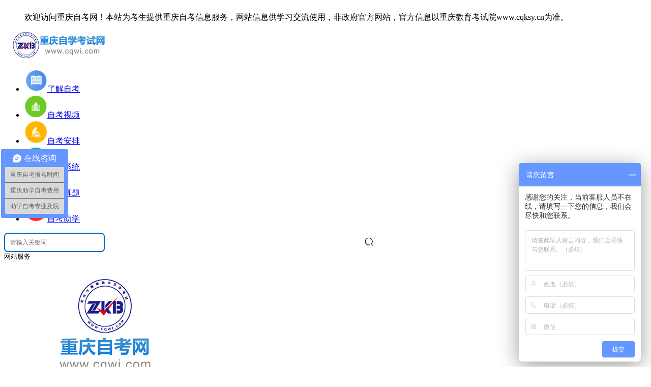

--- FILE ---
content_type: text/html; charset=utf-8
request_url: http://www.cqwi.com/cqzkjd/39527.html
body_size: 10202
content:
  <!DOCTYPE html PUBLIC "-//W3C//DTD XHTML 1.0 Transitional//EN" "http://www.w3.org/TR/xhtml1/DTD/xhtml1-transitional.dtd">
<html xmlns="http://www.w3.org/1999/xhtml">
  <head>
    <meta http-equiv="Content-Type" content="text/html; charset=utf-8" />
    <meta http-equiv="X-UA-Compatible" content="IE=9" />
    
          
    <title>​重庆自学考试专科有哪些院校？-重庆自考网</title>
    <meta name="keywords" content="​重庆自学考试专科">    <meta name="description" content="​重庆自学考试专科有哪些院校？本篇为大家带来重庆自学考试专科院校以及专业，希望对考生有所帮助，来看看下文了解一下吧！">
        <meta itemprop="name" content="重庆自学考试网" />
    <meta itemprop="image" content="http://www.cqwi.com/statics/images/logo/17.png" />
    <base target="_blank">
    <script src="/statics/js/aes.js"></script>
    <script src="/statics/js/allconfig.js"></script>
    <script src="/statics/js/jsencrypt.min.js"></script>
    <script src="/statics/js/md5.js"></script>
    <link href="http://www.cqwi.com/statics/css/reset.css" rel="stylesheet" type="text/css" />
    <link href="http://www.cqwi.com/statics/css/default_blue.css?1769003753" rel="stylesheet" type="text/css" />
    <script type="text/javascript" src="http://www.cqwi.com/statics/js/jquery.min.js"></script>
    <link rel="stylesheet" href="/statics/css/newstyle.css">
    <script type="text/javascript" src="http://www.cqwi.com/statics/js/jquery.sgallery.js"></script>
    <link rel="canonical" href="http://www.cqwi.com/cqzkjd/39527.html"/>
       
</head>
<body>
  	 
  

<!-- mark function -->  <div class="body-top">
    <div class="content">
      <div id="announ">
        <ul style="float: left;"><span>欢迎访问重庆自考网！</span>本站为考生提供重庆自考信息服务，网站信息供学习交流使用，非政府官方网站，官方信息以重庆教育考试院www.cqksy.cn为准。</ul><ul style="float: right;"></ul>                      </div>
          </div>
  </div>
  <div class="header">
             <div class="logo"><a href="http://www.cqwi.com/"><img title="重庆自考网" alt="重庆自考网-重庆自学考试" src="http://www.cqwi.com/statics/images/logo/17.png" /></a></div>
        <div class="iconmenu">
      <ul>
                        <li><a href="http://www.cqwi.com/kf/" ><img src="/uploadfile/2019/1108/20191108051534131.png" width="45" height="45" alt="了解自考" /><span>了解自考</span></a></li>
                <li><a href="http://www.cqwi.com/cqzksp/" ><img src="/uploadfile/2019/1112/20191112093208584.png" width="45" height="45" alt="自考视频" /><span>自考视频</span></a></li>
                <li><a href="http://www.cqwi.com/cqzkzx/" ><img src="/uploadfile/2019/1112/20191112093152925.png" width="45" height="45" alt="自考安排" /><span>自考安排</span></a></li>
                <li><a href="http://www.cqwi.com/cqzkbmxt/" ><img src="/uploadfile/2019/1112/20191112093021501.png" width="45" height="45" alt="报名系统" /><span>报名系统</span></a></li>
                <li><a href="http://www.cqwi.com/cqsttk/" ><img src="/uploadfile/2019/1112/20191112093044957.png" width="45" height="45" alt="历年真题" /><span>历年真题</span></a></li>
                <li><a href="http://www.cqwi.com/cqzxbm/?form=yes" ><img src="/uploadfile/2019/1112/20191112093127565.png" width="45" height="45" alt="自考助学" /><span>自考助学</span></a></li>
                      </ul>
    </div>
        <div class="header_search" style="margin-top: 16px;font-size: 13px;position: relative;">
              <div id="bdcs">
		        <div class="bdcs-container">
		            <div class="bdcs-main bdcs-clearfix" id="default-searchbox">
		                <div class="bdcs-search bdcs-clearfix" id="bdcs-search-inline" style="border: 0;position: relative;">
		                    <form target="_blank" class="bdcs-search-form" action="http://zhannei.baidu.com/cse/site" id="bdcs-search-form">
		                        <input name="entry" value="1" type="hidden">
		                        <input name="q" class="bdcs-search-form-input" id="bdcs-search-form-input" placeholder="请输入关键词" 
								style="height: 32px;line-height: 32px;width: 190px;border: 2px solid #0168B7;font-size: 12px;text-indent: 8px;border-radius: 7px;" type="text">
		                        <input class="bdcs-search-form-submit " id="bdcs-search-form-submit" value="" type="submit" 
								style="opacity:0;width: 30px;height: 34px;position: absolute;left: 56%;z-index: 100;">
								<img style="width: 19px;position: absolute;left: 56%;top: 21%;" 
								src="http://www.cqwi.com/statics/images/yxz_search.png" /> 
		                        <input type="hidden" name="cc" value="www.cqwi.com">
		                    </form>
		                </div>
		            </div>
		        </div>
		    </div>
      <div class="yyf_wzfw">
				网站服务
				<div class="yyf_wzfw_yc2"></div>
				<div class="yyf_wzfw_yc" >
					 
																					<p class="yyf_wzfw_yc_nr">
									<img src="/uploadfile/2024/0807/20240807105605201.jpg" >
									<a href="http://www.cqwi.com/weixin.html">考生交流群</a>
								</p>
																		 
				</div>
			</div>
      </div>
    <div class="bk3"></div>
    <div class="nav-bar">
      <map>
        <ul class="nav-site">
          <li class="active"><a href="http://www.cqwi.com"><span>网站首页</span></a></li>
           
                              <li ><a href="http://www.cqwi.com/cqzcgg/" title="考试政策" target="_blank" >考试政策</a></li>
                    <li ><a href="http://www.cqwi.com/cqzkzy/" title="自考专业" target="_blank" >自考专业</a></li>
                    <li ><a href="http://www.cqwi.com/cqzkyx/" title="自考院校" target="_blank" >自考院校</a></li>
                    <li ><a href="http://www.cqwi.com/cqbkzn/" title="报考指南" target="_blank" >报考指南</a></li>
                    <li ><a href="http://www.cqwi.com/cqksap/" title="考试安排" target="_blank" >考试安排</a></li>
                    <li ><a href="http://www.cqwi.com/cqzxbm/?form=yes" title="助学报名" target="_blank" >助学报名</a></li>
                    <li ><a href="http://www.cqwi.com/cqzkjd/" title="自考解答" target="_blank" >自考解答</a></li>
                    <li ><a href="http://www.cqwi.com/kecheng/" title="领取课程" target="_blank" rel='nofollow'>领取课程</a></li>
                    <li ><a href="http://www.cqwi.com/cqbybl/" title="毕业办理" target="_blank" >毕业办理</a></li>
                                      </ul>
              </map>
    </div>
    <div class="clear"></div>
        <div class="home-ad-left ding-row ding-col-1" style="margin-bottom: 0;margin-top: 0;" id="top-city">
      <strong>城市:</strong>
      <ul>
         
                        <li><a href="http://www.cqwi.com/yuzhong/" title="" style="" ><span>渝中区自考</span></a></li>  
                <li><a href="http://www.cqwi.com/dadukou/" title="" style="" ><span>大渡口区自考</span></a></li>  
                <li><a href="http://www.cqwi.com/jiangbei/" title="" style="" ><span>江北区自考</span></a></li>  
                <li><a href="http://www.cqwi.com/shapingba/" title="" style="" ><span>沙坪坝区自考</span></a></li>  
                <li><a href="http://www.cqwi.com/jiulongpo/" title="" style="" ><span>九龙坡区自考</span></a></li>  
                <li><a href="http://www.cqwi.com/nanan/" title="" style="" ><span>南岸区自考</span></a></li>  
                <li><a href="http://www.cqwi.com/beipei/" title="" style="" ><span>北碚区自考</span></a></li>  
                <li><a href="http://www.cqwi.com/wansheng/" title="" style="" ><span>万盛区自考</span></a></li>  
                <li><a href="http://www.cqwi.com/changshou/" title="" style="" ><span>长寿区自考</span></a></li>  
                                <li><a href="http://www.cqwi.com/cqdszk/"><span>更多+</span></a></li>  
      </ul>
      <div class="hot-search" style="float: right;overflow: hidden;font-size: 12px;max-width: 560px;">
                        <ul>
          <li style="color:red;font-weight: bold">热门搜索:</li>
                              <li><a href="http://www.cqwi.com/cqzcgg/" title="政策公告" style="font-size:12px;" target="_blank">政策公告</a></li>
                    <li><a href="http://www.cqwi.com/pxfwbdcq/" title="自考培训" style="font-size:12px;" target="_blank">自考培训</a></li>
                            </ul>
                      </div>      
    </div>
                <div class="home-ad-left ding-row ding-col-1">
      <strong>自考查询:</strong>
      <ul>
                        <li><a href="http://www.cqwi.com/cqzkbmxt/" title="重庆自考网上报名" style="" target="_blank"
                              >重庆自考网上报名  </a></li>
                <li><a href="http://www.cqwi.com/cqzwhcxxt/" title="重庆自考座位查询" style="" target="_blank"
                              >重庆自考座位查询  </a></li>
                <li><a href="http://www.cqwi.com/cqcjcxxt/" title="自考成绩查询" style="" target="_blank"
                              >自考成绩查询  </a></li>
                <li><a href="http://www.cqwi.com/show-1854-40458-1.html" title="点击关注“重庆自考网”公众号" style="" target="_blank"
                              >点击关注“重庆自考网”公众号  </a></li>
                <li><a href="http://www.cqwi.com/weixin.html" title="重庆考生交流群" style="color:red;" target="_blank"
                              >重庆考生交流群  </a></li>
                <li><a href="http://www.cqwi.com/kf/" title="了解自考" style="" target="_blank"
                              >了解自考  </a></li>
                <li><a href="http://www.cqwi.com/cqzkyt/" title="重庆自考押题" style="" target="_blank"
                              >重庆自考押题  </a></li>
                <li><a href="https://www.zikaox.com/ksdy/2852.html" title="资料会员领取" style="" target="_blank"
                              >资料会员领取  </a></li>
                <li><a href="http://www.cqwi.com/course/" title="在线做题" style="font-weight:bold;color:RED;" target="_blank"
                              >在线做题  </a></li>
                      </ul>
    </div>
            
  </div>
  <div class="clear"></div>
  <link rel="stylesheet" href="/statics/anbin/header.css">
<script type="text/javascript" src="/statics/anbin/header.js"></script>
<!-- mark header -->

<link href="/statics/css/zuim.css" rel="stylesheet">

<div class="main">
  <div class="col-left">
    <div class="crumbs"><span>所在位置：</span><a href="http://www.cqwi.com">重庆自学考试网</a><span> &gt; </span><a href="http://www.cqwi.com/cqzkjd/">自考解答</a> >       ​重庆自学考试专科有哪些院校？</div>
    <div id="Article">
      <h1>​重庆自学考试专科有哪些院校？</h1>
      <center><span>2022-07-26 15:06:36&nbsp;&nbsp;&nbsp;来源：
                    其它
                    &nbsp;&nbsp;&nbsp; 点击：</span><span id="hits"></span>
        <div id="modal-dialog">
          <div id="modal-content">
            <i class="modal-hide">X</i>
            <p id="modal-title" style="text-align: left;">温馨提示</p>
            <p style="font-weight: bold;color: #333;font-size: 14px;margin: 10px 20px;text-align: left;">亲爱的学员，您好！</p>
            <div id="modal-text"></div>
            <a href="javascript:;" class="modal-hide" target="_self">我知道了</a>
          </div>
        </div>
        <div id="kecheng-right" style="display: inline-block;">
          <div class="kecheng-right-box">
            <div rel="external nofollow" href="javascript:;" target="_self">
                            <span class="xcxtc">自考在线学习</span>
              <a href="/kf/" class="yxz_lq">+问答</a>
            </div>
          </div>
        </div>
        <script>
          const xcxText = "<div id='modal-text'>扫码关注自考伴小程序，可兑换视频课程在线学习" + "<img src='http://www.cqwi.com/uploadfile/2022/1202/20221202095737656.png'>" + "随时可在线练题、与考生互动、与资源老师进行交流解答</div>";
        </script>
        <script type="text/javascript" src="/statics/js/youhua/show.js"></script>
      </center>
      <hr class="ctt-line" />
    </div>
    <div class="content table">
                              <p>　　【导读】重庆自学考试专科有哪些院校?本篇为大家带来重庆自学考试专科院校以及专业，希望对考生有所帮助，来看看下文了解一下吧!</p>
<p>　　<strong>点此查看更多自考问答哦&gt;&gt;&gt;</strong><a href="http://www.cqwi.com/cqzkjd/"><strong><span style="color: rgb(255, 0, 0);"><strong>【自</strong>考解答】</span></strong></a></p>
<p style="text-align: center;"><strong>　　<img alt="​重庆自学考试专科有哪些院校？" src="/uploadfile/2022/0726/20220726031004130.jpg" style="width: 450px; height: 300px;" /></strong></p>
<p><strong>　　重庆自学考试专科有哪些院校?</strong></p>
<p>　　重庆工商大学：工商企业管理、会计、市场营销、人力资源管理</p>
<p>　　重庆师范大学：会计、市场营销、心理健康教育、汉语言文学、电子商务、人力资源管理、新闻学</p>
<p>　　重庆理工大学：会计</p>
<p>　　重庆文理学院：行政管理</p>
<p>　　西南大学：小学教育、汉语言文学</p>
<p>　　重庆第二师范学院：小学教育</p>
<p>　　重庆科技学院：计算机应用技术、数控技术</p>
<p>　　重庆交通大学：工程造价、物流管理</p>
<p>　　重庆城市科技学院：工程造价</p>
<p>　　重庆医科大学：护理</p>
<p>　　西南政法大学：法律事务、新闻学</p>
<p>　　四川外国语大学：英语、应用日语</p>
<p>　　【结尾】以上就是<strong>&ldquo;</strong><strong>​重庆自学考试专科有哪些院校？</strong><strong>&rdquo;</strong>的简要介绍，如想获取更多内容记得查看：自考本科、自考专业、自考复习备考、自学考试成绩查询等相关资讯，或关注重庆自考网<a href="http://www.cqwi.com/show-1854-11-1.html">【微信公众号】</a>了解更多，还可以加入重庆自考<a href="http://www.cqwi.com/weixin.html">【微信交流群】</a>一起交流备考！</p>
                        <!-- ahh -->
            <link rel="stylesheet" href="/statics/youhua/pc/css/table.css">  
<div class="tableBox" id="notExchangePic">
  <p id="tableBox_title">重庆自考助学报名预约</p>
  <div class="tableItem">
    <div class="tableInput">
      <label>
        <img src="/statics/youhua/pc/img/icon_tableName.png">
        <input type="text" id="table_name" maxlength="25" placeholder="请输入您的姓名">
      </label>
      <label>
        <img src="/statics/youhua/pc/img/icon_tableTel.png">
        <input type="text" id="table_phone" maxlength="11" placeholder="请输入您的联系方式" oninput="this.value = this.value.replace(/[^0-9]/g, '')">
      </label>
      <div>
        <img src="/statics/youhua/pc/img/icon_tableEdu.png">
        <select id="table_level">
          <option value="">请选择您的报考层次</option>
          <option value="大专">大专</option>
          <option value="本科">本科</option>
          <option value="专本套读">专本套读</option>
        </select>
      </div>
    </div>
    <div class="tableBox_btn">
      <button class="tableBox_sub">提交报名信息</button>
      <button class="tableBox_res">重置信息</button>
    </div>
    <div class="table_privacy">
      <input type="checkbox" id="tableBox_privacy">我已阅读并同意<span class="privacyClick">《用户隐私条款》</span>
      <div class="agreement_content" style="display: none;">
        <div class="agreement_title">
          <h3>个人信息授权与保护声明</h3>
          <span class="agreement_close">关闭</span>
        </div>
        <div class="agreement_item">
          <p>鉴于网络的特性，本网站将无可避免地与您产生直接或间接的互动关系，故特此说明本网站对用户个人信息所采取的收集、使用和保护政策，请您务必仔细阅读：</p> <br><p style="font-weight: bold;">信息收集范围</p><p>我们根据合法、正当、必要的原则，仅收集为您提供服务所必要的信息。包括：</p><p>1、您在使用我们服务时主动提供的信息</p><p>(2)您通过电话咨询方式提供的姓名、电话、住址、微信/QQ、备注等信息。</p><p>(3)您在使用网上咨询服务所提供的姓名、电话、住址、微信/QQ、备注等信息。</p><p>(4)您参与我们线上活动时填写的调查问卷中可能包含您的姓名、电话、地址等信息。</p><p>我们的部分服务可能需要您提供特定的个人敏感信息来实现特定功能。</p><p>若您选择不提供该类信息，则可能无法正常使用服务中的特定功能，但不影响您使用服务中的其他功能。</p><p>若您主动提供您的个人敏感信息，即表示您同意我们按本政策所述目的和方式来处理您的个人敏感信息。</p><p>本次报名数据服务由本网站提供，本网站不承担由于内容的不一致性所引起的一切争议和法律责任，报名结果以最终辅导报名系统为准。</p><br><p style="font-weight: bold;"> 信息使用用途</p><p> 我们严格遵守法律法规的规定及与用户的约定，将收集的信息用于以下用途。若我们超出以下用途使用您的信息，我们将再次向您进行说明，并征得您的同意。</p><p> 1、通过微信、电话形式建立沟通，向您提供学历咨询服务。</p><p> 2、满足您的个性化需求。例如，学历途径规划、学历评估等。</p><p> 3、项目开发和服务优化。例如，通过您的咨询问题及服务过程中您的建议等，优化我们的服务。</p><p> 4、向您推荐您可能感兴趣的学校、资讯等。</p><p> 5、学校推荐。例如，我们会根据您的具体要求以您所具备的条件向您推荐合适的院校。</p><p> 为了让您有更好的体验、改善我们的服务或经您同意的其他用途，在符合相关法律法规的前提下，我们可能将通过某些服务所收集的信息用于我们的其他服务。例如，将您在使用我们某项服务时的信息，用于另一项服务中向您展示个性化的内容或广告、用于用户研究分析与统计等服务。</p><br><p style="font-weight: bold;">信息保护</p><p> 我们仅在本《隐私政策》所述目的所必需的期间和法律法规要求的时限内保留您的个人信息。</p><p> 本网站将对您所提供的资料进行严格的管理及保护，本网站将使用相应的技术，防止您的个人资料丢失、被盗用或遭篡改。</p><p> 当政府机关依照法定程序要求本网站披露个人资料时，本网站将根据执法单位之要求或为公共安全之目的提供个人资料。在此情况下之任何披露，本网站均得免责。</p><p> 由于您将用户密码告知他人或与他人共享注册帐户，由此导致的任何个人资料泄露。任何由于计算机问题、黑客政击、计算机病毒侵入或发作、因政府管制而造成的暂时性关闭等影响网络正常经营之不可抗力而造成的个人资料泄露、丢失、被盗用或被篡改情况时本网站亦毋需承担任何责任。</p><br><p style="font-weight: bold;"> 未成年人保护</p><p> 本网站将建立和维持一合理的程序，以保护未成年人个人资料的保密性及安全性。本网站郑重声明：任何16岁以下的未成年人参加网上活动应事先得到家长或其法定监护人的可经查证的同意。若您是未成年人的监护人，当您对您所监护的未成年人的个人信息有相关疑问时，请通过与我们联系。</p><br><p style="font-weight: bold;"> 适用范围</p><p> 我们的所有服务均适用本政策。但某些服务有其特定的隐私指引/声明，该特定隐私指引/声明更具体地说明我们在该服务中如何处理您的信息。如本政策与特定服务的隐私指引/声明有不一致之处，请以该特定隐私指引/声明为准。</p><p> 您必须完全同意以上协议才能使用本网站的在线报名服务。</p>
        </div>
      </div>
    </div>
  </div>
</div>
<script>
  var siteids=`17`;
  var tablename=`重庆自考助学报名预约`;
  var companyids;
 if(siteids==1){
  	companyids=8;
  }else if(siteids==13){
  	companyids=7;
  }else if(siteids==15){
  	companyids=12;
  }else if(siteids==16){
  	companyids=4;
  }else if(siteids==17){
  	companyids=9;
  }
</script>
<script src="/statics/youhua/pc/js/table.js"></script>      <div class="show_weixin" style="padding-top:0px;padding-left: 10px;padding-right: 10px;">
        <img style="text-align: center;display: block;margin:10px auto;" src="/statics/img/show_banner_cq.png">
      </div>
                </div>
        
    <!-- <div id="pages" class="text-c"></div> -->
                <div class="Article-Tool" style="margin-bottom: 30px;">
    </div>
            <div class="bk10"></div>
    <p style="margin-bottom:10px">
    </p>
    <p class="f14">
      <strong style="margin-left: 16px;">上一篇：</strong><a href="http://www.cqwi.com/cqzkjd/39526.html">2022年10月重庆自考540301建筑工程技术考试科目安排（专科）</a><br />
      <strong style="margin-left: 16px;">下一篇：</strong><a href="http://www.cqwi.com/cqzkjd/39528.html">重庆自学考试本科有哪些院校?</a>
    </p>
                                <div class="related" style="margin-top: 20px;" hidden>
      <h5 class="blue" style="margin-left: 16px;">猜你喜欢：</h5>
      <ul class="list blue lh24 f14">
                                <li>·<a href="http://www.cqwi.com/cqzkjd/39527.html" target="_blank">​重庆自学考试专科有哪些院校？</a><span>(2022-07-26)</span></li>
                              </ul>
    </div>
            <div class="bk15"></div>
        <div class="show_footer" style="display:inline-block">
      <div style="border-top: 1px solid #555555;">自考精讲课程领取</div>
      <script type="text/javascript" src="/statics/anbin/show.js"></script>
      <script src="http://gn.xuekao123.com/getjs/index/id/93" type="text/javascript"></script>
      <script src="http://gn.xuekao123.com/public/static/js/show_wz_zkkc.js" charset="gb2312" type="text/javascript"></script>
      <div class="state"> <span>重庆自考网申明：</span>
        <p>(一)由于各方面情况的调整与变化本网提供的考试信息仅供参考，敬请以教育考试院及院校官方公布的正式信息为准。</p>
        <p>(二）本网注明信息来源为其他媒体的稿件均为转载体，免费转载出于非商业性学习目的，版权归原作者所有。如有内容与版权问题等请与本站联系。联系方式：邮件 1105058242@qq.com </p>
      </div>
    </div>
  </div>
  <div class="col-auto">
    <div class="box nwidget one">
  <h5 class="title-2">重庆自考网提升便捷服务</h5>
  <div class="content crgk" style="overflow: hidden;">
    <a href="http://www.cqwi.com/cqzxbm/?form=yes" class="bmbutton " 
 rel='nofollow'>重庆自考助学入口</a>
<a href="http://www.cqwi.com/cqcjcxxt/" class="bmbutton " 
 rel='nofollow'>重庆自考成绩查询</a>
<a href="http://www.cqwi.com/cqzkbmxt/" class="bmbutton"  rel='nofollow'>官方报名入口</a>

  </div>
  <div class="daojishi">距<span>10月自考还有</span>：    <span class='red'>-88</span>
    天
  </div>
  <span style="color: red;text-align: center;display: block;font-size: 16px;">【请广大考生提前备考】</span>
</div>
<div id="float" class="box nwidget">
  <h5 class="title-2 none">加入重庆自考公众号</h5>
  <div class="content none">
    <img class="qr" src="http://www.cqwi.com/uploadfile/2023/0831/20230831020526689.jpg?1769003753" width="180"/>
    <span>
      重庆自考网<br/>
      微信公众号<br/>
      (扫一扫加入)
    </span>
  </div>
  <h5 class="title-2">加入重庆自考交流群</h5>
  <div class="content">
    <img class="qr" src="/uploadfile/2019/1106/20191106045823924.png" width="180"/>
    <p class="biao" style="color: #b83435;font-weight: 700;">扫一扫加入微信交流群</p><p>与考生自由互动、并且能直接与资深老师进行交流、解答。</p>
  </div>
</div>
<div class="box nwidget two">
  <h5 class="title-2">热点文章</h5>
  <div class="content">
    <ul class="ckjjlist">
                                    <li><a href="http://www.cqwi.com/show-2020-562-1.html" title="重庆自考院校：重庆理工大学的地址"><span class="c">1</span>重庆自考院校：重庆理工大学的地址</a></li>
            <li><a href="http://www.cqwi.com/cqzkjd/547.html" title="重庆科技学院自考本科学士学位授予条件有哪些？"><span class="c">2</span>重庆科技学院自考本科学士学位授予条件有哪些？</a></li>
            <li><a href="http://www.cqwi.com/show-2129-534-1.html" title="2020年4月重庆自考报考即将结束"><span class="c">3</span>2020年4月重庆自考报考即将结束</a></li>
            <li><a href="" title="2020年4月重庆自考报名入口"><span >4</span>2020年4月重庆自考报名入口</a></li>
            <li><a href="http://www.cqwi.com/show-2108-109-1.html" title="2020年4月重庆市高等教育自学考试报考须知"><span >5</span>2020年4月重庆市高等教育自学考试报考须知</a></li>
            <li><a href="http://www.cqwi.com/show-2115-67-1.html" title="自学考试是否有年限限制？已合格成绩会作废吗？"><span >6</span>自学考试是否有年限限制？已合格成绩会作废吗？</a></li>
                </ul>
  </div>
</div>
<div class="box nwidget two">
  <h5 class="title-2">最新文章</h5>
  <div class="content">
    <ul class="ckjjlist">
                  <li><a href="http://www.cqwi.com/cqzkjd/41349.html" title="哪些人群可以申请重庆自考免考"><span class="c">1</span>哪些人群可以申请重庆自考免考</a></li>
            <li><a href="http://www.cqwi.com/cqzkjd/41303.html" title="2025年重庆科技大学自考汉语言文学专业"><span class="c">2</span>2025年重庆科技大学自考汉语言文学专业</a></li>
            <li><a href="http://www.cqwi.com/cqzkjd/41302.html" title="2025年重庆交通大学自考热门专业推荐"><span class="c">3</span>2025年重庆交通大学自考热门专业推荐</a></li>
            <li><a href="http://www.cqwi.com/cqzkjd/41301.html" title="2025年重庆文理学院自考热门专业推荐"><span >4</span>2025年重庆文理学院自考热门专业推荐</a></li>
            <li><a href="http://www.cqwi.com/cqzkjd/41300.html" title="2025年重庆理工大学自考热门专业推荐"><span >5</span>2025年重庆理工大学自考热门专业推荐</a></li>
            <li><a href="http://www.cqwi.com/cqzkjd/41299.html" title="2025年重庆科技大学自考热门专业推荐"><span >6</span>2025年重庆科技大学自考热门专业推荐</a></li>
            <li><a href="http://www.cqwi.com/cqzkjd/41284.html" title="2025年西南政法大学自考专业汇总"><span >7</span>2025年西南政法大学自考专业汇总</a></li>
            <li><a href="http://www.cqwi.com/cqzkjd/41283.html" title="西南政法大学自考专业一览"><span >8</span>西南政法大学自考专业一览</a></li>
            <li><a href="http://www.cqwi.com/cqzkjd/41282.html" title="2025年重庆邮电大学自考专业汇总"><span >9</span>2025年重庆邮电大学自考专业汇总</a></li>
            <li><a href="http://www.cqwi.com/cqzkjd/41281.html" title="重庆邮电大学自考专业一览"><span >10</span>重庆邮电大学自考专业一览</a></li>
                </ul>
  </div>
</div>
<link rel="stylesheet" href="/statics/anbin/widget.css">
<!-- mark widget -->
  </div>
  
</div>
</div>
<script>
  var ifExchange=`1`;
</script>
<link rel="stylesheet" href="/statics/anbin/show.css">
<script src="/statics/js/jquery-1.11.0.min.js"></script>
<script src="/statics/js/zui.min.js"></script>
<script language="JavaScript" src="http://www.cqwi.com/api.php?op=count&id=39527&modelid=32"></script>
<link rel="stylesheet" href="/statics/css/leftfloat.css">
<div class="float-left-ewm" >
    <p class="float-left-tit">扫码小程序选择报考专业</p>
  <img src="http://www.cqwi.com/uploadfile/2023/0223/20230223042610893.png">
  <div class="float-left-p">
    <p style="display:block">进入在线做题学习</p>
  	                                <p>查看了解自考专业</p>
                <p>查询政策公告</p>
                <p>进入历年真题学习</p>
          </div>
  <div id="float-left-close"><img src="/statics/images/tcclose.png"></div>
</div> 

<script type="text/javascript" src="/statics/js/youhua/left_ewm.js"></script>
<link rel="stylesheet" href="/statics/anbin/footer.css">
<div class="bk10"></div>
<div class="main">
    </div>
    <div class="footer" style="padding-bottom: 30px;">
    <div class="info">
                              <a href="http://www.cqwi.com/cqkjxyzx/"><span>重庆科技大学小自考</span></a> |     
            <a href="http://www.cqwi.com/cqlgdxzx/"><span>重庆理工大学小自考</span></a> |     
            <a href="http://www.cqwi.com/cqwlxyzx/"><span>重庆文理学院小自考</span></a> |     
            <a href="http://www.cqwi.com/cqjtdxzxzk/"><span>重庆交通大学小自考</span></a> |     
            <a href="http://www.cqwi.com/xndxzxzk/"><span>西南大学小自考</span></a> |     
            <a href="http://www.cqwi.com/cqgsdazxzk/"><span>重庆工商大学小自考</span></a> |     
            <a href="http://www.cqwi.com/cqsfdxzk/"><span>重庆师范大学</span></a> |     
            <a href="http://www.cqwi.com/xndxzk/"><span>西南大学</span></a> |     
            <a href="http://www.cqwi.com/scwgydxzk/"><span>四川外国语大学</span></a> |     
            <a href="http://www.cqwi.com/cqkjxyzk/"><span>重庆科技大学</span></a> |     
                              <div class="bk10"></div>
      <p class="powered">    
      </p><div class="copyright">
      <a href="http://www.cqwi.com/">重庆自考</a> | 
<a href="http://www.cqwi.com/">重庆自考网</a> | 
<a href="http://www.cqwi.com/cqzkbk/">重庆自考本科</a> | 
<a href="http://www.cqwi.com/cqzkzk/">重庆自考专科</a> | 
<a href="http://www.cqwi.com/cqzkbmxt/">重庆自考报名</a> | 
<a href="/about/contact-us/">联系我们</a> | 
<a href="/sitemaps.html">网站地图</a> |
<a href="/xml/www.cqwi.com/sitemap.html">地图路径</a>       <br>Copyright 2012-2026 <a href="http://www.cqwi.com">
            重庆自学考试网官网
            </a> www.cqwi.com All Rights Reserved. <br>
      声明：本站为重庆自考民间交流网站，近期重庆自考动态请各位考生以省教育考试院、各市自考办通知为准。      <br>
            本站地址：重庆市九龙坡区渝州路126号附1号11楼&nbsp;&nbsp;咨询电话：023-68611050&nbsp;&nbsp;合作洽谈：023-68611050&nbsp;唐老师<br>
            版权所有：<span class="bqsy"></span>&nbsp;&nbsp;<a class=“icp” href="https://beian.miit.gov.cn/publish/query/indexFirst.action" target="_blank" rel="nofollow">渝ICP备2020010671号-3</a>

<div style="margin:0 auto;">
<a class="gwba_a" target="_blank" href="http://www.beian.gov.cn/portal/registerSystemInfo?recordcode=50010702505638" style="display:inline-block;text-decoration:none;"rel="nofollow"><img src="/uploadfile/2020/1217/20201217014804885.png" style="float:left;"/><p style="float:left;height:20px;line-height:20px;margin: 0px 0px 0px 5px; color:#939393;"><span class="gwab_yu">渝</span>公网安备<span class=“gwab”>50010702505638</span>号</p></a>
    </div>
<p>本站部分文字及图片均来自于网络，如侵犯到您的权益，请及时发送邮件到2667645833@qq.com，我们会尽快处理  <a href="http://www.cqwi.com/about/complaint/" rel="nofollow">投诉中心</a> <br>&nbsp;&nbsp;法律顾问：文律师
      <br>
            </div>
    </div>
        <div class="izl-rmenu">
      <a href="/kf/" class="__kf"></a>
      <a href="http://www.cqwi.com/weixinmp.html" class="__wxgzh"></a>
      <img src="http://www.cqwi.com/uploadfile/2023/0831/20230831020526689.jpg" id="gzh_pic">
      <a href="http://www.cqwi.com/weixin.html" class="__wxjlq"></a>
      <img src="/uploadfile/2019/1106/20191106045823924.png" id="wxjlq_pic">
      <a href="http://www.cqwi.com/cqpxkc/30.html" class="__kf" style="background:url('/uploadfile/2023/0823/20230823021505493.jpg') no-repeat;"></a>      <a class="__zkbapp" target="__blank"></a>
      <img src="http://www.cqwi.com/uploadfile/2022/1202/20221202095737656.png" id="zkb_img">
      <a href="#" target="_self" class="btn_top" style="display: block;"></a>
    </div>
    <link rel="stylesheet" href="/statics/anbin/page_kf_links.css"> 
        <span class="none">
    </span>
            </body>
  </html>
<script>
var _hmt = _hmt || [];
(function() {
  var hm = document.createElement("script");
  hm.src = "https://hm.baidu.com/hm.js?b930006955fba9fa194703d3f9804df2";
  var s = document.getElementsByTagName("script")[0]; 
  s.parentNode.insertBefore(hm, s);
})();
</script>

<script>
var _hmt = _hmt || [];
(function() {
  var hm = document.createElement("script");
  hm.src = "https://hm.baidu.com/hm.js?ca3d712997c59039392b6268a0b8b2d2";
  var s = document.getElementsByTagName("script")[0]; 
  s.parentNode.insertBefore(hm, s);
})();
</script>
<script type="text/javascript" src="/statics/youhua/pc/js/aes.js"></script>
  <script type="text/javascript" src="/statics/youhua/pc/js/allconfig.js"></script>
  <script type="text/javascript" src="/statics/youhua/pc/js/jsencrypt.min.js"></script>
  <script type="text/javascript" src="/statics/youhua/pc/js/md5.js"></script>
<script type="text/javascript" src="/statics/anbin/footer.js"></script>
<!-- mark footer -->
<!-- mark show -->